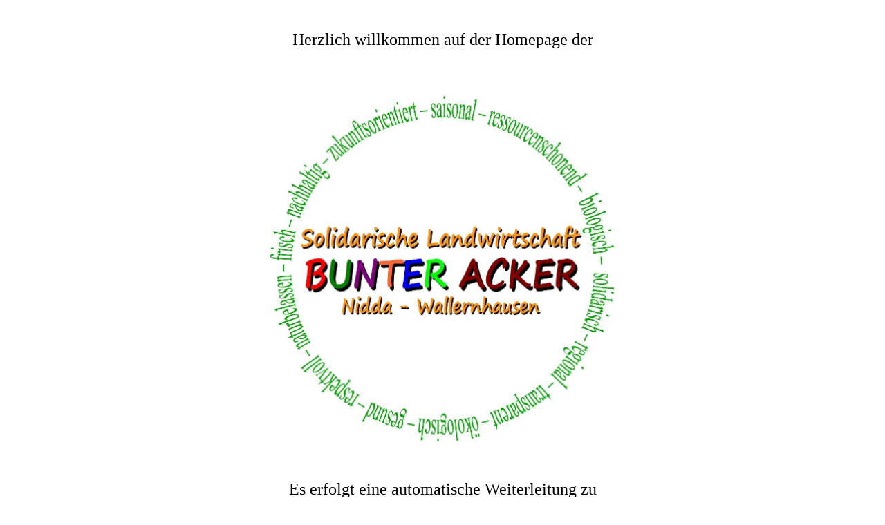

--- FILE ---
content_type: text/html
request_url: http://bunter-acker.de/
body_size: 772
content:

<!DOCTYPE HTML>

<HTML>

<HEAD>

<TITLE>Internetpr�senz der "Solidarischen Landwirtschft Bunter Acker Nidda-Wallernhausen e.V."</TITLE>

</HEAD>

<body>

&nbsp;<BR>
&nbsp;<BR>

<CENTER>
<FONT SIZE="5">
Herzlich willkommen auf der Homepage der
</FONT>
</CENTER>

<CENTER>

&nbsp;<P>
&nbsp;<P>

<IMG SRC="solawikreis.jpg" width="500" height="500" BORDER="0">

</CENTER>

&nbsp;<BR>
&nbsp;<BR>

<CENTER>
<meta http-equiv="refresh" content="3; URL=https://bunter-acker.jimdo.com">
</CENTER>

<CENTER>
<FONT SIZE="5">
Es erfolgt eine automatische Weiterleitung zu
<BR>
"https://bunter-acker.jimdo.com"
<BR>
Funktioniert nicht? <FONT SIZE="5"><A HREF="https://bunter-acker.jimdo.com" TARGET="_parent">Hier klicken!</A></font> 
</CENTER>

&nbsp;<BR>
&nbsp;<BR>

</body>
</HTML>
